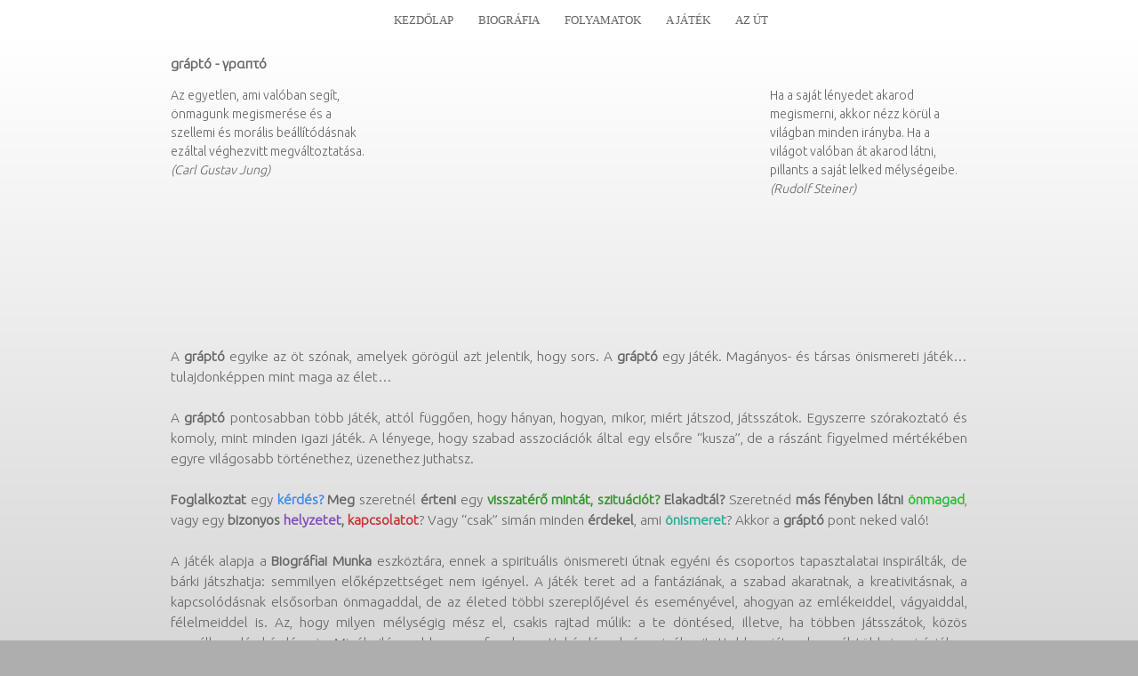

--- FILE ---
content_type: text/html
request_url: https://anathe.eu/ajatek.html
body_size: 2547
content:
<!DOCTYPE html>
<html lang="hu">
    <head>
        <title>ÁNÁTHÉ</title>
        <meta name="viewport" content="width=device-width, initial-scale=1.0">
	<meta charset="UTF-8">
        <link rel="stylesheet" href="style.css">
        <link rel="preconnect" href="https://fonts.googleapis.com">
        <link rel="preconnect" href="https://fonts.gstatic.com" crossorigin>
        <link href="https://fonts.googleapis.com/css2?family=Ubuntu:wght@300&display=swap" rel="stylesheet">
    </head>

    <body style="overflow: auto;">
        
        <nav>
            <ul class="topnav" id="dropDownClick">
                <li style="margin-left: 33.5%;"><a href="index.html">Kezdőlap</a></li>
                <li><a href="rolam.html">biográfia</a></li>
                <li><a href="coaching.html">folyamatok</a></li>
                <li><a href="ajatek.html">A játék</a></li>
                <li><a href="ut.html">az út</a></li>
                <li class="dropDownIcon"><a href="javascript:void(0);"
                    onclick="dropDownMenuClick()">&#9776</a></li>
            </ul>
        </nav>

        <div class="container" id="section-1-gradient">
            <div class="row">
                <div class="col-12"></div>
                <h1>gráptó - γραπτό</h1>

            </div>   
            <div class="rowFlexStart">
                <div class="col-4">
                    <div class="leftQuote">
                        <p class="quoteParag">Az egyetlen, ami valóban segít, önmagunk megismerése  és a szellemi
                            és morális beállítódásnak ezáltal véghezvitt megváltoztatása.<br>
                            <i>(Carl Gustav Jung)</i></p>
                    </div>    
                </div>

                <div class="col-4">
                    <!--<img src="graptoC.png" alt="" class="mainImg">-->
                    <iframe
                        style="border-radius: 10px;"
                        width="100%" 
                        height="280px"
                        src="https://www.youtube.com/embed/Pz7o0w0o1fo" 
                        title="gráptó: önismereti játék" frameborder="0" 
                        allow="accelerometer; autoplay; clipboard-write; encrypted-media; gyroscope; picture-in-picture" allowfullscreen>
                    </iframe>
                </div>

                <div class="col-4">
                    <div class="rightQuote">
                        <p class="quoteParag">Ha a saját lényedet akarod megismerni, akkor nézz körül a világban minden irányba.
                            Ha a világot valóban át akarod látni, pillants a saját lelked mélységeibe.<br><i>(Rudolf Steiner)</i>
                            </p>
                    </div>
                </div>
            </div>
            <div class="row">
                <p class="mainParag">A <b>gráptó</b> egyike az öt szónak, amelyek görögül azt jelentik, hogy sors.
                    A <b>gráptó</b> egy játék. Magányos- és társas önismereti játék… tulajdonképpen mint maga az élet…<br><br>
                    A <b>gráptó</b> pontosabban több játék, attól függően, hogy hányan, hogyan, mikor, miért játszod, játsszátok. 
                    Egyszerre szórakoztató és komoly, mint minden igazi játék. A lényege, 
                    hogy szabad asszociációk által egy elsőre “kusza”, de a rászánt figyelmed mértékében egyre világosabb történethez, 
                    üzenethez juthatsz. <br><br>
                    
                    <b>Foglalkoztat</b> egy <b><span style="color: rgb(57, 140, 235);">kérdés?</span></b> <b>Meg</b> szeretnél <b>érteni</b> egy <b><span style="color: rgb(50, 148, 41);">visszatérő mintát, szituációt?</span>  Elakadtál?</b>  Szeretnéd <b>más 
                    fényben látni <span style="color: rgb(42, 189, 54);">önmagad</span></b>, vagy egy <b> bizonyos <span style="color: rgb(128, 77, 187);">helyzetet</span>, <span style="color: rgb(204, 50, 50);">kapcsolatot</span></b>?  Vagy “csak” simán minden <b>érdekel</b>, ami <span style="color: rgb(45, 172, 155);"><b>önismeret</b></span>?
                    Akkor a <b>gráptó</b> pont neked való! <br><br>

                    A játék alapja a <b>Biográfiai Munka</b> eszköztára, ennek a spirituális önismereti útnak egyéni és csoportos 
                    tapasztalatai inspirálták, de bárki játszhatja: semmilyen előképzettséget nem igényel. A játék teret ad a 
                    fantáziának, a szabad akaratnak, a kreativitásnak, a kapcsolódásnak elsősorban önmagaddal, de az életed  többi  
                    szereplőjével és eseményével, ahogyan az emlékeiddel, vágyaiddal, félelmeiddel is. Az, hogy milyen mélységig mész 
                    el, csakis rajtad múlik: a te döntésed, illetve, ha többen játsszátok, közös megállapodás kérdése is. Minél 
                    világosabban megfogalmazott kérdéssel, és minél nyitottabban játszol, annál több inspirációhoz juthatsz. <br><br>

                    A <b>gráptó</b> útmutatójában pár lehetőséget olvashatsz arról, hogy egyedül, kettesben, vagy többedmagaddal hogyan 
		    használhatod, de te is szabadon továbbfejlesztheted.<br/>
		    Letölthető frissített játékszabályzat és kérdések:
                </p>
            </div> 

            <div class="rowFlexStart">
                <div class="col-6">
                    <div class="leftHalf-col">
                        <p class="mainParag">
		    <a href="ajatek.pdf" target="_blank">a játék</a><br/>
		    <a href="verziok_egyedul.pdf" target="_blank">verzió egyedül</a><br/>
		    <a href="tovabbi_verziok.pdf" target="_blank">további verziók</a><br/>
		    <a href="haladóknak.docx.pdf" target="_blank">haladóknak</a><br/>
		    <a href="kerdesek_2022_a.pdf" target="_blank">kérdések_2022_a</a><br/>
		    <a href="kerdesek_2022_b.pdf" target="_blank">kérdések_2022_b</a><br/>
		    <a href="kerdesek_2022_c.pdf" target="_blank">kérdések_2022_c</a><br/>
		    <a href="kerdesek_2022_d.pdf" target="_blank">kérdések_2022_d</a><br/>
		    <a href="kerdesek_2022_e.pdf" target="_blank">kérdések_2022_e</a><br/>
		    <a href="kerdesek_2022_f.pdf" target="_blank">kérdések_2022_f</a><br/>
		    <a href="kerdesek_2022_g.pdf" target="_blank">kérdések_2022_g</a> <br/>
		    <a href="12_lepcso_2022.pdf" target="_blank">Ezen a linken</a> pedig a 12 Szent Éjszakához használható Gráptó-s javaslatott találod.<br/>
                        </p>
                    </div>
                </div>

                <div class="col-6">
                    <div class="rightHalf-col">
                        <div class="imgContainer40">
                            <img src="graptoC.png" alt="" class="mainImg">
                        </div>
                    </div>
                </div>
            </div>
            <div class="row">
                <p class="mainParag">
                </p>
                </div>  
        </div>

        <script>
            function dropDownMenuClick(){
                var x = document.getElementById("dropDownClick");
                if(x.className === "topnav"){
                    x.className += " responsive";
                    /*change topnav to topnav.responsive*/
                }else{
                    x.className = "topnav";
                }
            }
        </script>

    </body>


--- FILE ---
content_type: text/css
request_url: https://anathe.eu/style.css
body_size: 1805
content:
/*-Defaults-*/
nav,header,footer{
    display: block;
}


body{
    line-height: 1.5;
    margin: 0;
    background: rgb(175, 174, 174);
    overflow: hidden;
    overflow-y: auto;
}

.container{
    width: 100%;
    margin:0;
    padding-top: 1%;
    padding-bottom: 15%;
    
}

.row{
    width: 100%;
    display: flex;
    flex-wrap: wrap;
    align-items: center;
}

.rowFlexStart{
    width: 100%;
    display: flex;
    flex-wrap: wrap;
    align-items: flex-start;
}

.row::after{
    display: table;
    clear: both;
    content: "";
}

.col-1{width: 8.33%;}
.col-2{width: 16.66%;}
.col-3{width: 25%;}
.col-4{width: 33.33%;}
.col-5{width: 41.66%;}
.col-6{width: 50%;}
.col-7{width: 58.33%;}
.col-8{width: 66.66%;}
.col-9{width: 75%;}
.col-10{width: 83.33%;}
.col-11{width: 91.66%;}
.col-12{width: 100%;}

/*-Nav bar-*/

nav{
    width: 100%;
    margin: 0;
}

nav ul{
    background-color: rgb(255, 255, 255);
    overflow: hidden;
    margin: 0;
    padding: 0;
}

ul.topnav li{
    
    list-style: none;
    /*font-family: 'Ubuntu',sans-serif;*/
    float: left;
 
}

ul.topnav li.topnav-right{
    float: right;
}

ul.topnav li a{
    display: block;
    text-decoration: none;
    min-height: 16px;
    text-align: center;
    padding: 14px;
    font-size: 1vw;
    text-transform: uppercase;
    color: #666;
}

ul.topnav li a:hover{
    background-color: #666;
    color: #fff;
}

ul.topnav li.dropDownIcon{
    display: none;
}

/*-Custom-*/

#section-1-gradient{
    background: linear-gradient(#ffffff,rgb(175, 174, 174));
}

div.leftSide-col{
    margin-left:15%;
    position: relative; 
    overflow: hidden;

}
div.leftMid-col{
    margin-left: 10%;
    margin-right: 5%;
    position: relative; 
    overflow: hidden;
}
div.rightMid-col{
    margin-left: 5%;
    margin-right: 10%;
    position: relative; 
    overflow: hidden;
}
div.rightSide-col{
    margin-right: 15%;
    position: relative; 
    overflow: hidden;
}
div.mid-col{
    width: 50%;
    margin-left: 25%;
}

.mainTn{
    display: none;
    margin: 0;
    padding: 0;
}

.contactList li{
    list-style: circle;
    font-family: 'Ubuntu', sans-serif;
    padding-top: 10px;
    color: #666;
    font-size: 1.2vw;
}

.coverImgText{
    position: absolute;
    top: 82%;
    right: 6%;
    font-family: 'Ubuntu',sans-serif;
    color: rgb(255, 255, 255);
    font-size: 1.2vw;
    text-align: center;

}

.mainList li{
    list-style: circle;
    font-family: 'Ubuntu', sans-serif;
    color: #666;
    font-size: 1.2vw;
    margin-left: 50%;
}

.bgTextDiv{
    position: relative;
    text-align: left;
}

div.leftQuote{
    margin-left:45%;
    padding-right: 1vw;
    position: relative; 
    overflow: hidden;

}

div.rightQuote{
    margin-right:45%;
    padding-left: 1vw;
    position: relative; 
    overflow: hidden;
}

div.leftHalf-col{
    margin-left:18%;
    position: relative; 
    overflow: hidden;

}

div.rightHalf-col{
    margin-left:18%;
    position: relative; 
    overflow: hidden;

}

/*Image*/
.coverImg{
    width: 100%;
    border-radius: 10px;
    opacity: 1;
    transition: .5s ease;
    backface-visibility: hidden;
    margin-bottom: 1vw;
}
.mainImg{
    width:100%;
    border-radius: 10px;
    margin: 0;
    padding: 0;
}

.backgroungImg{
    width: 100%;
    margin: 0;
    padding: 0;
}

.imgContainer60{
    max-width: 60%;
}

.imgContainer60leftMargin{
    max-width: 60%;
    margin-left: 20%;
}

.imgContainer40{
    max-width: 40%;
}


div.leftSide-col:hover .coverImg , div.leftMid-col:hover .coverImg, div.rightMid-col:hover .coverImg, div.rightSide-col:hover .coverImg{
    opacity: 0.8;
}

div.leftSide-col:hover .coverImgText,div.leftMid-col:hover .coverImgText,div.rightMid-col:hover .coverImgText,div.rightSide-col:hover .coverImgText{
    font-size: 2vw;
}

.bookText{
    position: absolute;
    top: 85%;
    left: 40%;
    transform: translate(-50%, -50%);
    font-family: 'Ubuntu',sans-serif;
    color: rgb(0, 0, 0);
    font-size: 1.2vw;
    text-align: center;
    opacity: 0;
}

div.rightMid-col:hover .bookText{
    opacity: 1;
}

div.rightMid-col:hover .mainImg{
    opacity: 0.8;
}


/*Paragaph*/

.coverParag{
    font-family: 'Ubuntu', sans-serif;
    margin-left: 4%;
    max-height: 100px;
    width: 100%;
    font-size: 1.2vw;
}

.mainParag{
    font-family: 'Ubuntu', sans-serif;
    text-align: justify;
    width: 100%;
    margin: 1.5vw;
    margin-left:15%;
    margin-right:15%;
    color: #666;
    font-size: 1.2vw;
}

.landingQuoteParag{
    font-family: 'Ubuntu', sans-serif;
    color: rgb(75, 65, 65);
    text-align: left;
    width: 100%;
    padding-left: 85%;
    padding-bottom: 1vw;
    font-size: 1.2vw;
}

.quoteParag{
    font-family: 'Ubuntu', sans-serif;
    color: #666;
    text-align: left;
    width: 100%;
    font-size: 1.1vw;
}



/*Link*/

.navBoxLink{
    display: block;
    text-decoration: none;
    text-align: justify;
    color: #666;
    font-family: 'Ubuntu', sans-serif;
    border-radius: 8px;
    font-size: 1.2vw;
    padding: 0.5vw;
}

.booksLink{
    display: block;
    text-decoration: none;
    text-align: justify;
    color: #666;
    font-family: 'Ubuntu', sans-serif;
    border-radius: 8px;
    font-size: 1.2vw;
    padding: 0.5vw;
    max-width: 45%;
}

.navBoxLink:hover{
    display: block;
    text-decoration: none;
    color: rgb(255, 255, 255);
    font-family: 'Ubuntu', sans-serif;
    background-color:rgb(150, 148, 148);
    border-radius: 8px;
}

.booksLink:hover{
    display: block;
    text-decoration: none;
    color: rgb(255, 255, 255);
    font-family: 'Ubuntu', sans-serif;
    background-color:rgb(150, 148, 148);
    border-radius: 8px;
}

.mainLink{
    text-align: justify;
    color: #666;
    font-family: 'Ubuntu', sans-serif;
    font-size: 1.2vw;
    text-decoration: none;
}

#book1{
    margin-left: 50%;
}
#book2{
    margin-left: 35%;
}
#book3{
    margin-left: 15%;
}

/*Heads*/
h1{
    font-family: 'Ubuntu', sans-serif;
    color: #666;
    font-size: 1.2vw;
    margin: 0;
    margin-left: 15%;
    padding: 0;
}


/*1000*/

/*@media screen and (max-width:1024px){
    .mainParag{
        font-size: 2.4vw;
        
    }

}*/

/*#### Mobile ####*/

@media screen and (max-width: 650px){
    body{
        overflow: auto;
    }
    
    .mainTn{
        display: block;
    }
  
    ul.topnav li:not(:nth-child(1)){
        display: none;
    }

    ul.topnav li.dropDownIcon{
        display: block;
        float: right;
    }

    ul.topnav li a{
        font-size: 4vw;
    }

    ul.topnav li{
        margin-left: 0%;
    }

    ul.topnav.responsive li.dropDownIcon{
        position: absolute;
        top:0;
        right: 0;
    }

    ul.topnav.responsive{
        position: relative;
    }

    ul.topnav.responsive li{
        display: inline;
        float: none;
    }

    ul.topnav.responsive li a{
        display: block;
        text-align: left;
        font-size: 4vw;
    }

    .col-3,.col-4,.col-6,.col-9{
        width: 100%;
        margin-left: 1vw;
        margin-right: 1vw;
    }

    /*.col-9{
        width: 100%;
        margin: 5px;
    }

    .col-4{
        width: 100%;
        margin: 5px;
    }

    .col-6{
        width: 100%;
        margin: 5px;
    }*/

    div.leftSide-col,
    div.rightSide-col,
    div.leftMid-col,
    div.rightMid-col{
        margin: 15px;
    }

    .navBoxLink{
        display: block;
        /*width: fit-content;*/
        text-decoration: none;
        font-size:4.3vw;
        text-align: center;       
        text-transform: uppercase;
        color: #666;
        font-family: 'Ubuntu', sans-serif;
        border-radius: 8px;
        padding-top: 1vw;
    }

    .booksLink{
        display: block;
        /*width: fit-content;*/
        text-decoration: none;
        font-size:4.3vw;
        text-align: center;       
        text-transform: uppercase;
        color: #666;
        font-family: 'Ubuntu', sans-serif;
        border-radius: 8px;
        padding-top: 1vw;
    }

    .navBoxLink:hover{
        display: block;
        text-decoration: none;
        text-transform: uppercase;
        color: rgb(255, 255, 255);
        font-family: 'Ubuntu', sans-serif;
        border-radius: 8px;
    }

    .booksLink:hover{
        display: block;
        text-decoration: none;
        text-transform: uppercase;
        color: rgb(255, 255, 255);
        font-family: 'Ubuntu', sans-serif;
        border-radius: 8px;
    }

    .mainParag{
        font-size: 5vw;
        margin: 1vw;
    }

    .quoteParag{
        font-size: 5vw;
        padding-left: 0vw;
        text-align: center;
        padding-bottom: 0.1vw;
    }

    
    h1{
        font-size: 5vw;
        margin: 0;
        margin-bottom: 2vw;
        margin-left: 2%;
    }

    .bookText{
        font-size: 4.5vw;
        top:85%;
        left: 48%;
    }

    .coverImg{
        width: 320px;
        height: 480px;
        padding-bottom: 1vw;
    }

    .contactList li{
        font-size: 5vw;
        color: #666;
    }

    .mainList li{
        font-size: 5vw;
    }

    .coverImgText{
        position: absolute;
        top: 78%;
        left: 55%;
        transform: translate(-50%, -50%);
        font-family: 'Ubuntu',sans-serif;
        color: rgb(255, 255, 255);
        font-size: 4vw;
        text-align: center;
    }

    div.leftSide-col:hover .coverImgText,div.leftMid-col:hover .coverImgText,div.rightMid-col:hover .coverImgText,div.rightSide-col:hover .coverImgText{
        font-size: 5vw;
    }

    .landingQuoteParag{
        font-size: 5vw;
        padding: 0;
        margin-left: 25%;
    }

    div.leftQuote{
        margin-left: 0%;
    }

    div.rightQuote{
        margin-right: 0%;
    }

    #book1{
        margin-left: 25%;
    }
    #book2{
        margin-left: 25%;
    }
    #book3{
        margin-left: 25%;
    }
    #book4{
        margin-left: 25%;
    }
    
    .mainLink{
        font-size: 5vw;
    }

    .imgContainer60{
        max-width: 100%;
        margin-right: 20%;
    }
    
    .imgContainer40{
        max-width: 100%;
        margin-right: 20%;
    }

    div.leftHalf-col{
        margin-left: 0%;
    }
    div.rightHalf-col{
        margin-right: 0%;
    }
  
}










